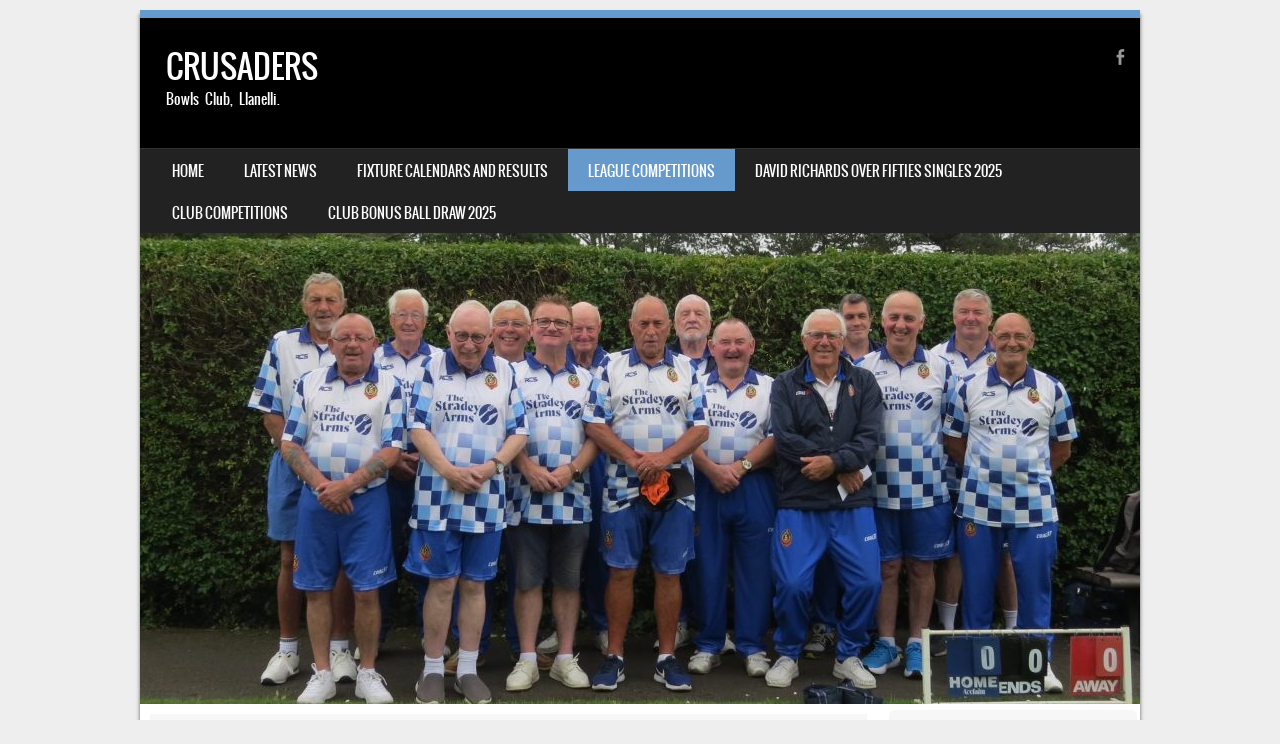

--- FILE ---
content_type: text/html; charset=UTF-8
request_url: https://dwcrusaders.co.uk/festival-week-rules/
body_size: 11009
content:
<!DOCTYPE html>
<!--[if IE 8]>
<html id="ie8" lang="en-GB">
<![endif]-->
<!--[if !(IE 8) ]><!-->
<html lang="en-GB">
<!--<![endif]-->
<head>
<meta charset="UTF-8" />
<meta name="viewport" content="width=device-width" />

<link rel="profile" href="http://gmpg.org/xfn/11" />
<link rel="pingback" href="https://dwcrusaders.co.uk/xmlrpc.php" />
<!--[if lt IE 9]>
<script src="https://dwcrusaders.co.uk/wp-content/themes/sporty/js/html5.js" type="text/javascript"></script>
<![endif]-->

<title>FESTIVAL WEEK RULES &#8211; CRUSADERS</title>
<meta name='robots' content='max-image-preview:large' />
<link rel='dns-prefetch' href='//stats.wp.com' />
<link rel='preconnect' href='//c0.wp.com' />
<link rel="alternate" type="application/rss+xml" title="CRUSADERS &raquo; Feed" href="https://dwcrusaders.co.uk/feed/" />
<link rel="alternate" type="application/rss+xml" title="CRUSADERS &raquo; Comments Feed" href="https://dwcrusaders.co.uk/comments/feed/" />
<link rel="alternate" title="oEmbed (JSON)" type="application/json+oembed" href="https://dwcrusaders.co.uk/wp-json/oembed/1.0/embed?url=https%3A%2F%2Fdwcrusaders.co.uk%2Ffestival-week-rules%2F" />
<link rel="alternate" title="oEmbed (XML)" type="text/xml+oembed" href="https://dwcrusaders.co.uk/wp-json/oembed/1.0/embed?url=https%3A%2F%2Fdwcrusaders.co.uk%2Ffestival-week-rules%2F&#038;format=xml" />
<style id='wp-img-auto-sizes-contain-inline-css' type='text/css'>
img:is([sizes=auto i],[sizes^="auto," i]){contain-intrinsic-size:3000px 1500px}
/*# sourceURL=wp-img-auto-sizes-contain-inline-css */
</style>
<style id='wp-emoji-styles-inline-css' type='text/css'>

	img.wp-smiley, img.emoji {
		display: inline !important;
		border: none !important;
		box-shadow: none !important;
		height: 1em !important;
		width: 1em !important;
		margin: 0 0.07em !important;
		vertical-align: -0.1em !important;
		background: none !important;
		padding: 0 !important;
	}
/*# sourceURL=wp-emoji-styles-inline-css */
</style>
<style id='wp-block-library-inline-css' type='text/css'>
:root{--wp-block-synced-color:#7a00df;--wp-block-synced-color--rgb:122,0,223;--wp-bound-block-color:var(--wp-block-synced-color);--wp-editor-canvas-background:#ddd;--wp-admin-theme-color:#007cba;--wp-admin-theme-color--rgb:0,124,186;--wp-admin-theme-color-darker-10:#006ba1;--wp-admin-theme-color-darker-10--rgb:0,107,160.5;--wp-admin-theme-color-darker-20:#005a87;--wp-admin-theme-color-darker-20--rgb:0,90,135;--wp-admin-border-width-focus:2px}@media (min-resolution:192dpi){:root{--wp-admin-border-width-focus:1.5px}}.wp-element-button{cursor:pointer}:root .has-very-light-gray-background-color{background-color:#eee}:root .has-very-dark-gray-background-color{background-color:#313131}:root .has-very-light-gray-color{color:#eee}:root .has-very-dark-gray-color{color:#313131}:root .has-vivid-green-cyan-to-vivid-cyan-blue-gradient-background{background:linear-gradient(135deg,#00d084,#0693e3)}:root .has-purple-crush-gradient-background{background:linear-gradient(135deg,#34e2e4,#4721fb 50%,#ab1dfe)}:root .has-hazy-dawn-gradient-background{background:linear-gradient(135deg,#faaca8,#dad0ec)}:root .has-subdued-olive-gradient-background{background:linear-gradient(135deg,#fafae1,#67a671)}:root .has-atomic-cream-gradient-background{background:linear-gradient(135deg,#fdd79a,#004a59)}:root .has-nightshade-gradient-background{background:linear-gradient(135deg,#330968,#31cdcf)}:root .has-midnight-gradient-background{background:linear-gradient(135deg,#020381,#2874fc)}:root{--wp--preset--font-size--normal:16px;--wp--preset--font-size--huge:42px}.has-regular-font-size{font-size:1em}.has-larger-font-size{font-size:2.625em}.has-normal-font-size{font-size:var(--wp--preset--font-size--normal)}.has-huge-font-size{font-size:var(--wp--preset--font-size--huge)}.has-text-align-center{text-align:center}.has-text-align-left{text-align:left}.has-text-align-right{text-align:right}.has-fit-text{white-space:nowrap!important}#end-resizable-editor-section{display:none}.aligncenter{clear:both}.items-justified-left{justify-content:flex-start}.items-justified-center{justify-content:center}.items-justified-right{justify-content:flex-end}.items-justified-space-between{justify-content:space-between}.screen-reader-text{border:0;clip-path:inset(50%);height:1px;margin:-1px;overflow:hidden;padding:0;position:absolute;width:1px;word-wrap:normal!important}.screen-reader-text:focus{background-color:#ddd;clip-path:none;color:#444;display:block;font-size:1em;height:auto;left:5px;line-height:normal;padding:15px 23px 14px;text-decoration:none;top:5px;width:auto;z-index:100000}html :where(.has-border-color){border-style:solid}html :where([style*=border-top-color]){border-top-style:solid}html :where([style*=border-right-color]){border-right-style:solid}html :where([style*=border-bottom-color]){border-bottom-style:solid}html :where([style*=border-left-color]){border-left-style:solid}html :where([style*=border-width]){border-style:solid}html :where([style*=border-top-width]){border-top-style:solid}html :where([style*=border-right-width]){border-right-style:solid}html :where([style*=border-bottom-width]){border-bottom-style:solid}html :where([style*=border-left-width]){border-left-style:solid}html :where(img[class*=wp-image-]){height:auto;max-width:100%}:where(figure){margin:0 0 1em}html :where(.is-position-sticky){--wp-admin--admin-bar--position-offset:var(--wp-admin--admin-bar--height,0px)}@media screen and (max-width:600px){html :where(.is-position-sticky){--wp-admin--admin-bar--position-offset:0px}}

/*# sourceURL=wp-block-library-inline-css */
</style><style id='wp-block-embed-inline-css' type='text/css'>
.wp-block-embed.alignleft,.wp-block-embed.alignright,.wp-block[data-align=left]>[data-type="core/embed"],.wp-block[data-align=right]>[data-type="core/embed"]{max-width:360px;width:100%}.wp-block-embed.alignleft .wp-block-embed__wrapper,.wp-block-embed.alignright .wp-block-embed__wrapper,.wp-block[data-align=left]>[data-type="core/embed"] .wp-block-embed__wrapper,.wp-block[data-align=right]>[data-type="core/embed"] .wp-block-embed__wrapper{min-width:280px}.wp-block-cover .wp-block-embed{min-height:240px;min-width:320px}.wp-block-embed{overflow-wrap:break-word}.wp-block-embed :where(figcaption){margin-bottom:1em;margin-top:.5em}.wp-block-embed iframe{max-width:100%}.wp-block-embed__wrapper{position:relative}.wp-embed-responsive .wp-has-aspect-ratio .wp-block-embed__wrapper:before{content:"";display:block;padding-top:50%}.wp-embed-responsive .wp-has-aspect-ratio iframe{bottom:0;height:100%;left:0;position:absolute;right:0;top:0;width:100%}.wp-embed-responsive .wp-embed-aspect-21-9 .wp-block-embed__wrapper:before{padding-top:42.85%}.wp-embed-responsive .wp-embed-aspect-18-9 .wp-block-embed__wrapper:before{padding-top:50%}.wp-embed-responsive .wp-embed-aspect-16-9 .wp-block-embed__wrapper:before{padding-top:56.25%}.wp-embed-responsive .wp-embed-aspect-4-3 .wp-block-embed__wrapper:before{padding-top:75%}.wp-embed-responsive .wp-embed-aspect-1-1 .wp-block-embed__wrapper:before{padding-top:100%}.wp-embed-responsive .wp-embed-aspect-9-16 .wp-block-embed__wrapper:before{padding-top:177.77%}.wp-embed-responsive .wp-embed-aspect-1-2 .wp-block-embed__wrapper:before{padding-top:200%}
/*# sourceURL=https://c0.wp.com/c/6.9/wp-includes/blocks/embed/style.min.css */
</style>
<style id='wp-block-paragraph-inline-css' type='text/css'>
.is-small-text{font-size:.875em}.is-regular-text{font-size:1em}.is-large-text{font-size:2.25em}.is-larger-text{font-size:3em}.has-drop-cap:not(:focus):first-letter{float:left;font-size:8.4em;font-style:normal;font-weight:100;line-height:.68;margin:.05em .1em 0 0;text-transform:uppercase}body.rtl .has-drop-cap:not(:focus):first-letter{float:none;margin-left:.1em}p.has-drop-cap.has-background{overflow:hidden}:root :where(p.has-background){padding:1.25em 2.375em}:where(p.has-text-color:not(.has-link-color)) a{color:inherit}p.has-text-align-left[style*="writing-mode:vertical-lr"],p.has-text-align-right[style*="writing-mode:vertical-rl"]{rotate:180deg}
/*# sourceURL=https://c0.wp.com/c/6.9/wp-includes/blocks/paragraph/style.min.css */
</style>
<style id='global-styles-inline-css' type='text/css'>
:root{--wp--preset--aspect-ratio--square: 1;--wp--preset--aspect-ratio--4-3: 4/3;--wp--preset--aspect-ratio--3-4: 3/4;--wp--preset--aspect-ratio--3-2: 3/2;--wp--preset--aspect-ratio--2-3: 2/3;--wp--preset--aspect-ratio--16-9: 16/9;--wp--preset--aspect-ratio--9-16: 9/16;--wp--preset--color--black: #000000;--wp--preset--color--cyan-bluish-gray: #abb8c3;--wp--preset--color--white: #ffffff;--wp--preset--color--pale-pink: #f78da7;--wp--preset--color--vivid-red: #cf2e2e;--wp--preset--color--luminous-vivid-orange: #ff6900;--wp--preset--color--luminous-vivid-amber: #fcb900;--wp--preset--color--light-green-cyan: #7bdcb5;--wp--preset--color--vivid-green-cyan: #00d084;--wp--preset--color--pale-cyan-blue: #8ed1fc;--wp--preset--color--vivid-cyan-blue: #0693e3;--wp--preset--color--vivid-purple: #9b51e0;--wp--preset--gradient--vivid-cyan-blue-to-vivid-purple: linear-gradient(135deg,rgb(6,147,227) 0%,rgb(155,81,224) 100%);--wp--preset--gradient--light-green-cyan-to-vivid-green-cyan: linear-gradient(135deg,rgb(122,220,180) 0%,rgb(0,208,130) 100%);--wp--preset--gradient--luminous-vivid-amber-to-luminous-vivid-orange: linear-gradient(135deg,rgb(252,185,0) 0%,rgb(255,105,0) 100%);--wp--preset--gradient--luminous-vivid-orange-to-vivid-red: linear-gradient(135deg,rgb(255,105,0) 0%,rgb(207,46,46) 100%);--wp--preset--gradient--very-light-gray-to-cyan-bluish-gray: linear-gradient(135deg,rgb(238,238,238) 0%,rgb(169,184,195) 100%);--wp--preset--gradient--cool-to-warm-spectrum: linear-gradient(135deg,rgb(74,234,220) 0%,rgb(151,120,209) 20%,rgb(207,42,186) 40%,rgb(238,44,130) 60%,rgb(251,105,98) 80%,rgb(254,248,76) 100%);--wp--preset--gradient--blush-light-purple: linear-gradient(135deg,rgb(255,206,236) 0%,rgb(152,150,240) 100%);--wp--preset--gradient--blush-bordeaux: linear-gradient(135deg,rgb(254,205,165) 0%,rgb(254,45,45) 50%,rgb(107,0,62) 100%);--wp--preset--gradient--luminous-dusk: linear-gradient(135deg,rgb(255,203,112) 0%,rgb(199,81,192) 50%,rgb(65,88,208) 100%);--wp--preset--gradient--pale-ocean: linear-gradient(135deg,rgb(255,245,203) 0%,rgb(182,227,212) 50%,rgb(51,167,181) 100%);--wp--preset--gradient--electric-grass: linear-gradient(135deg,rgb(202,248,128) 0%,rgb(113,206,126) 100%);--wp--preset--gradient--midnight: linear-gradient(135deg,rgb(2,3,129) 0%,rgb(40,116,252) 100%);--wp--preset--font-size--small: 13px;--wp--preset--font-size--medium: 20px;--wp--preset--font-size--large: 36px;--wp--preset--font-size--x-large: 42px;--wp--preset--spacing--20: 0.44rem;--wp--preset--spacing--30: 0.67rem;--wp--preset--spacing--40: 1rem;--wp--preset--spacing--50: 1.5rem;--wp--preset--spacing--60: 2.25rem;--wp--preset--spacing--70: 3.38rem;--wp--preset--spacing--80: 5.06rem;--wp--preset--shadow--natural: 6px 6px 9px rgba(0, 0, 0, 0.2);--wp--preset--shadow--deep: 12px 12px 50px rgba(0, 0, 0, 0.4);--wp--preset--shadow--sharp: 6px 6px 0px rgba(0, 0, 0, 0.2);--wp--preset--shadow--outlined: 6px 6px 0px -3px rgb(255, 255, 255), 6px 6px rgb(0, 0, 0);--wp--preset--shadow--crisp: 6px 6px 0px rgb(0, 0, 0);}:where(.is-layout-flex){gap: 0.5em;}:where(.is-layout-grid){gap: 0.5em;}body .is-layout-flex{display: flex;}.is-layout-flex{flex-wrap: wrap;align-items: center;}.is-layout-flex > :is(*, div){margin: 0;}body .is-layout-grid{display: grid;}.is-layout-grid > :is(*, div){margin: 0;}:where(.wp-block-columns.is-layout-flex){gap: 2em;}:where(.wp-block-columns.is-layout-grid){gap: 2em;}:where(.wp-block-post-template.is-layout-flex){gap: 1.25em;}:where(.wp-block-post-template.is-layout-grid){gap: 1.25em;}.has-black-color{color: var(--wp--preset--color--black) !important;}.has-cyan-bluish-gray-color{color: var(--wp--preset--color--cyan-bluish-gray) !important;}.has-white-color{color: var(--wp--preset--color--white) !important;}.has-pale-pink-color{color: var(--wp--preset--color--pale-pink) !important;}.has-vivid-red-color{color: var(--wp--preset--color--vivid-red) !important;}.has-luminous-vivid-orange-color{color: var(--wp--preset--color--luminous-vivid-orange) !important;}.has-luminous-vivid-amber-color{color: var(--wp--preset--color--luminous-vivid-amber) !important;}.has-light-green-cyan-color{color: var(--wp--preset--color--light-green-cyan) !important;}.has-vivid-green-cyan-color{color: var(--wp--preset--color--vivid-green-cyan) !important;}.has-pale-cyan-blue-color{color: var(--wp--preset--color--pale-cyan-blue) !important;}.has-vivid-cyan-blue-color{color: var(--wp--preset--color--vivid-cyan-blue) !important;}.has-vivid-purple-color{color: var(--wp--preset--color--vivid-purple) !important;}.has-black-background-color{background-color: var(--wp--preset--color--black) !important;}.has-cyan-bluish-gray-background-color{background-color: var(--wp--preset--color--cyan-bluish-gray) !important;}.has-white-background-color{background-color: var(--wp--preset--color--white) !important;}.has-pale-pink-background-color{background-color: var(--wp--preset--color--pale-pink) !important;}.has-vivid-red-background-color{background-color: var(--wp--preset--color--vivid-red) !important;}.has-luminous-vivid-orange-background-color{background-color: var(--wp--preset--color--luminous-vivid-orange) !important;}.has-luminous-vivid-amber-background-color{background-color: var(--wp--preset--color--luminous-vivid-amber) !important;}.has-light-green-cyan-background-color{background-color: var(--wp--preset--color--light-green-cyan) !important;}.has-vivid-green-cyan-background-color{background-color: var(--wp--preset--color--vivid-green-cyan) !important;}.has-pale-cyan-blue-background-color{background-color: var(--wp--preset--color--pale-cyan-blue) !important;}.has-vivid-cyan-blue-background-color{background-color: var(--wp--preset--color--vivid-cyan-blue) !important;}.has-vivid-purple-background-color{background-color: var(--wp--preset--color--vivid-purple) !important;}.has-black-border-color{border-color: var(--wp--preset--color--black) !important;}.has-cyan-bluish-gray-border-color{border-color: var(--wp--preset--color--cyan-bluish-gray) !important;}.has-white-border-color{border-color: var(--wp--preset--color--white) !important;}.has-pale-pink-border-color{border-color: var(--wp--preset--color--pale-pink) !important;}.has-vivid-red-border-color{border-color: var(--wp--preset--color--vivid-red) !important;}.has-luminous-vivid-orange-border-color{border-color: var(--wp--preset--color--luminous-vivid-orange) !important;}.has-luminous-vivid-amber-border-color{border-color: var(--wp--preset--color--luminous-vivid-amber) !important;}.has-light-green-cyan-border-color{border-color: var(--wp--preset--color--light-green-cyan) !important;}.has-vivid-green-cyan-border-color{border-color: var(--wp--preset--color--vivid-green-cyan) !important;}.has-pale-cyan-blue-border-color{border-color: var(--wp--preset--color--pale-cyan-blue) !important;}.has-vivid-cyan-blue-border-color{border-color: var(--wp--preset--color--vivid-cyan-blue) !important;}.has-vivid-purple-border-color{border-color: var(--wp--preset--color--vivid-purple) !important;}.has-vivid-cyan-blue-to-vivid-purple-gradient-background{background: var(--wp--preset--gradient--vivid-cyan-blue-to-vivid-purple) !important;}.has-light-green-cyan-to-vivid-green-cyan-gradient-background{background: var(--wp--preset--gradient--light-green-cyan-to-vivid-green-cyan) !important;}.has-luminous-vivid-amber-to-luminous-vivid-orange-gradient-background{background: var(--wp--preset--gradient--luminous-vivid-amber-to-luminous-vivid-orange) !important;}.has-luminous-vivid-orange-to-vivid-red-gradient-background{background: var(--wp--preset--gradient--luminous-vivid-orange-to-vivid-red) !important;}.has-very-light-gray-to-cyan-bluish-gray-gradient-background{background: var(--wp--preset--gradient--very-light-gray-to-cyan-bluish-gray) !important;}.has-cool-to-warm-spectrum-gradient-background{background: var(--wp--preset--gradient--cool-to-warm-spectrum) !important;}.has-blush-light-purple-gradient-background{background: var(--wp--preset--gradient--blush-light-purple) !important;}.has-blush-bordeaux-gradient-background{background: var(--wp--preset--gradient--blush-bordeaux) !important;}.has-luminous-dusk-gradient-background{background: var(--wp--preset--gradient--luminous-dusk) !important;}.has-pale-ocean-gradient-background{background: var(--wp--preset--gradient--pale-ocean) !important;}.has-electric-grass-gradient-background{background: var(--wp--preset--gradient--electric-grass) !important;}.has-midnight-gradient-background{background: var(--wp--preset--gradient--midnight) !important;}.has-small-font-size{font-size: var(--wp--preset--font-size--small) !important;}.has-medium-font-size{font-size: var(--wp--preset--font-size--medium) !important;}.has-large-font-size{font-size: var(--wp--preset--font-size--large) !important;}.has-x-large-font-size{font-size: var(--wp--preset--font-size--x-large) !important;}
/*# sourceURL=global-styles-inline-css */
</style>

<style id='classic-theme-styles-inline-css' type='text/css'>
/*! This file is auto-generated */
.wp-block-button__link{color:#fff;background-color:#32373c;border-radius:9999px;box-shadow:none;text-decoration:none;padding:calc(.667em + 2px) calc(1.333em + 2px);font-size:1.125em}.wp-block-file__button{background:#32373c;color:#fff;text-decoration:none}
/*# sourceURL=/wp-includes/css/classic-themes.min.css */
</style>
<link rel='stylesheet' id='bbp-default-css' href='https://dwcrusaders.co.uk/wp-content/plugins/bbpress/templates/default/css/bbpress.min.css?ver=2.6.14' type='text/css' media='all' />
<link rel='stylesheet' id='contact-form-7-css' href='https://dwcrusaders.co.uk/wp-content/plugins/contact-form-7/includes/css/styles.css?ver=6.1.4' type='text/css' media='all' />
<link rel='stylesheet' id='foobox-free-min-css' href='https://dwcrusaders.co.uk/wp-content/plugins/foobox-image-lightbox/free/css/foobox.free.min.css?ver=2.7.35' type='text/css' media='all' />
<link rel='stylesheet' id='page-list-style-css' href='https://dwcrusaders.co.uk/wp-content/plugins/page-list/css/page-list.css?ver=5.9' type='text/css' media='all' />
<link rel='stylesheet' id='style-css' href='https://dwcrusaders.co.uk/wp-content/themes/sporty/style.css?ver=1.8.2' type='text/css' media='all' />
<link rel='stylesheet' id='flexslider-css' href='https://dwcrusaders.co.uk/wp-content/themes/sporty/js/flexslider.css?ver=1.8.2' type='text/css' media='all' />
<script type="text/javascript" src="https://c0.wp.com/c/6.9/wp-includes/js/jquery/jquery.min.js" id="jquery-core-js"></script>
<script type="text/javascript" src="https://c0.wp.com/c/6.9/wp-includes/js/jquery/jquery-migrate.min.js" id="jquery-migrate-js"></script>
<script type="text/javascript" src="https://dwcrusaders.co.uk/wp-content/themes/sporty/js/jquery.flexslider-min.js?ver=6.9" id="flexslider-js"></script>
<script type="text/javascript" src="https://dwcrusaders.co.uk/wp-content/themes/sporty/js/flexslider-init.js?ver=6.9" id="flexslider-init-js"></script>
<script type="text/javascript" src="https://dwcrusaders.co.uk/wp-content/themes/sporty/js/keyboard-image-navigation.js?ver=20120203" id="keyboard-image-navigation-js"></script>
<script type="text/javascript" id="foobox-free-min-js-before">
/* <![CDATA[ */
/* Run FooBox FREE (v2.7.35) */
var FOOBOX = window.FOOBOX = {
	ready: true,
	disableOthers: false,
	o: {wordpress: { enabled: true }, countMessage:'image %index of %total', captions: { dataTitle: ["captionTitle","title"], dataDesc: ["captionDesc","description"] }, rel: '', excludes:'.fbx-link,.nofoobox,.nolightbox,a[href*="pinterest.com/pin/create/button/"]', affiliate : { enabled: false }},
	selectors: [
		".gallery", ".wp-block-gallery", ".wp-caption", ".wp-block-image", "a:has(img[class*=wp-image-])", ".foobox"
	],
	pre: function( $ ){
		// Custom JavaScript (Pre)
		
	},
	post: function( $ ){
		// Custom JavaScript (Post)
		
		// Custom Captions Code
		
	},
	custom: function( $ ){
		// Custom Extra JS
		
	}
};
//# sourceURL=foobox-free-min-js-before
/* ]]> */
</script>
<script type="text/javascript" src="https://dwcrusaders.co.uk/wp-content/plugins/foobox-image-lightbox/free/js/foobox.free.min.js?ver=2.7.35" id="foobox-free-min-js"></script>
<link rel="https://api.w.org/" href="https://dwcrusaders.co.uk/wp-json/" /><link rel="alternate" title="JSON" type="application/json" href="https://dwcrusaders.co.uk/wp-json/wp/v2/pages/2449" /><link rel="EditURI" type="application/rsd+xml" title="RSD" href="https://dwcrusaders.co.uk/xmlrpc.php?rsd" />
<meta name="generator" content="WordPress 6.9" />
<link rel="canonical" href="https://dwcrusaders.co.uk/festival-week-rules/" />
<link rel='shortlink' href='https://dwcrusaders.co.uk/?p=2449' />
	<style>img#wpstats{display:none}</style>
		
	<link rel="stylesheet" href="https://dwcrusaders.co.uk/wp-content/themes/sporty/css/blue.css" type="text/css" media="screen">
  <style rel="stylesheet" id="customizer-css">
            #wrap, #main,
        .main-navigation,
        .site-title,
        .site-description,
        .site-footer,
        #masthead-wrap,
        .flex-container {
          max-width: 1000px;
        }
      </style>


	<style type="text/css">
			.site-header img {
			display: block;
		}
			.site-title a,
		.site-description {
			color: #FFF !important;
		}
		</style>
	
<!-- Jetpack Open Graph Tags -->
<meta property="og:type" content="article" />
<meta property="og:title" content="FESTIVAL WEEK RULES" />
<meta property="og:url" content="https://dwcrusaders.co.uk/festival-week-rules/" />
<meta property="og:description" content="1. CLUBS SHALL BE INVITED TO MAKE ONE ENTRY INTO ANY OR EACH OF THE FOUR DISCIPLINES, NAMELY SINGLES, PAIRS, TRIPLES AND FOURS 2. NO PERSON MAY PLAY IN MORE THAN ONE DISCIPLINE 3. GAMES WILL BE PLA…" />
<meta property="article:published_time" content="2023-03-06T10:52:01+00:00" />
<meta property="article:modified_time" content="2023-03-06T11:57:55+00:00" />
<meta property="og:site_name" content="CRUSADERS" />
<meta property="og:image" content="https://s0.wp.com/i/blank.jpg" />
<meta property="og:image:width" content="200" />
<meta property="og:image:height" content="200" />
<meta property="og:image:alt" content="" />
<meta property="og:locale" content="en_GB" />
<meta name="twitter:text:title" content="FESTIVAL WEEK RULES" />
<meta name="twitter:card" content="summary" />

<!-- End Jetpack Open Graph Tags -->
<style id="kirki-inline-styles"></style></head>

<body class="wp-singular page-template-default page page-id-2449 wp-theme-sporty group-blog">
<div id="wrap">
<div id="page" class="hfeed site">
	<header id="masthead" class="site-header" role="banner">

	
	<ul class="social-media">
				
					<li><a href="https://www.facebook.com/groups/342224668430008/" class="genericon genericon-facebook-alt" target="_blank"></a></li>
				
		        
        		
				
				
				
				
				
			
		
		
		
	</ul><!-- #social-icons-->
		<div class="site-introduction">
			<h1 class="site-title"><a href="https://dwcrusaders.co.uk/" title="CRUSADERS" rel="home">CRUSADERS</a></h1>
			<p class="site-description">Bowls Club, Llanelli.</p>
		</div>
<!-- <div class="sponsor-block">
		<a href="https://dwcrusaders.co.uk/" title="CRUSADERS" rel="home"><img src="" alt="CRUSADERS"></a>
</div> -->
<nav role="navigation" class="site-navigation main-navigation">
			<h1 class="assistive-text">Menu</h1>
			<div class="assistive-text skip-link"><a href="#content" title="Skip to content">Skip to content</a></div>

			<div class="menu-main-menu-container"><ul id="menu-main-menu" class="menu"><li id="menu-item-45" class="menu-item menu-item-type-post_type menu-item-object-page menu-item-home menu-item-has-children menu-item-45"><a href="https://dwcrusaders.co.uk/">HOME</a>
<ul class="sub-menu">
	<li id="menu-item-38" class="menu-item menu-item-type-post_type menu-item-object-page menu-item-38"><a href="https://dwcrusaders.co.uk/club-officials-contacts/">CONTACT US</a></li>
	<li id="menu-item-2732" class="menu-item menu-item-type-post_type menu-item-object-page menu-item-has-children menu-item-2732"><a href="https://dwcrusaders.co.uk/history/">HISTORY</a>
	<ul class="sub-menu">
		<li id="menu-item-2737" class="menu-item menu-item-type-post_type menu-item-object-page menu-item-2737"><a href="https://dwcrusaders.co.uk/presidents-and-chairmen/">PRESIDENTS AND CHAIRMEN</a></li>
		<li id="menu-item-2744" class="menu-item menu-item-type-post_type menu-item-object-page menu-item-2744"><a href="https://dwcrusaders.co.uk/officers/">OFFICERS</a></li>
		<li id="menu-item-2751" class="menu-item menu-item-type-post_type menu-item-object-page menu-item-2751"><a href="https://dwcrusaders.co.uk/captains/">CAPTAINS</a></li>
	</ul>
</li>
	<li id="menu-item-2318" class="menu-item menu-item-type-post_type menu-item-object-page menu-item-has-children menu-item-2318"><a href="https://dwcrusaders.co.uk/club-photographs/">CLUB PHOTOGRAPHS</a>
	<ul class="sub-menu">
		<li id="menu-item-2319" class="menu-item menu-item-type-post_type menu-item-object-page menu-item-2319"><a href="https://dwcrusaders.co.uk/club-photgraphs-2022-season/">CLUB PHOTGRAPHS 2022 SEASON</a></li>
		<li id="menu-item-39" class="menu-item menu-item-type-post_type menu-item-object-page menu-item-39"><a href="https://dwcrusaders.co.uk/match-photographs/">MATCH PHOTOGRAPHS 2021 SEASON</a></li>
	</ul>
</li>
</ul>
</li>
<li id="menu-item-1414" class="menu-item menu-item-type-post_type menu-item-object-page menu-item-1414"><a href="https://dwcrusaders.co.uk/latest-news/">LATEST NEWS</a></li>
<li id="menu-item-2165" class="menu-item menu-item-type-post_type menu-item-object-page menu-item-has-children menu-item-2165"><a href="https://dwcrusaders.co.uk/fixture-calendars/">FIXTURE CALENDARS AND RESULTS</a>
<ul class="sub-menu">
	<li id="menu-item-3078" class="menu-item menu-item-type-post_type menu-item-object-page menu-item-3078"><a href="https://dwcrusaders.co.uk/fixture-calendar-and-results-2025/">FIXTURE CALENDAR AND RESULTS 2025</a></li>
	<li id="menu-item-2767" class="menu-item menu-item-type-post_type menu-item-object-page menu-item-has-children menu-item-2767"><a href="https://dwcrusaders.co.uk/previous-years/">PREVIOUS YEARS</a>
	<ul class="sub-menu">
		<li id="menu-item-2795" class="menu-item menu-item-type-post_type menu-item-object-page menu-item-2795"><a href="https://dwcrusaders.co.uk/fixture-calendar-and-results-2024/">FIXTURE CALENDAR AND RESULTS 2024</a></li>
		<li id="menu-item-2443" class="menu-item menu-item-type-post_type menu-item-object-page menu-item-2443"><a href="https://dwcrusaders.co.uk/fixture-calendar-and-results-2023/">FIXTURE CALENDAR AND RESULTS 2023</a></li>
		<li id="menu-item-2191" class="menu-item menu-item-type-post_type menu-item-object-page menu-item-2191"><a href="https://dwcrusaders.co.uk/fixture-calendar-and-results-2022/">FIXTURE CALENDAR AND RESULTS 2022</a></li>
		<li id="menu-item-1011" class="menu-item menu-item-type-post_type menu-item-object-page menu-item-1011"><a href="https://dwcrusaders.co.uk/match-results-2019/">MATCH RESULTS 2021</a></li>
		<li id="menu-item-925" class="menu-item menu-item-type-post_type menu-item-object-page menu-item-925"><a href="https://dwcrusaders.co.uk/fixtures-2019/">FIXTURE CALENDER 2021</a></li>
	</ul>
</li>
</ul>
</li>
<li id="menu-item-257" class="menu-item menu-item-type-post_type menu-item-object-page current-menu-ancestor current-menu-parent current_page_parent current_page_ancestor menu-item-has-children menu-item-257"><a href="https://dwcrusaders.co.uk/wba-competitions/">LEAGUE COMPETITIONS</a>
<ul class="sub-menu">
	<li id="menu-item-2479" class="menu-item menu-item-type-post_type menu-item-object-page menu-item-2479"><a href="https://dwcrusaders.co.uk/league-table-2023/">LEAGUE TABLE 2025</a></li>
	<li id="menu-item-2763" class="menu-item menu-item-type-post_type menu-item-object-page menu-item-has-children menu-item-2763"><a href="https://dwcrusaders.co.uk/previous-years/">PREVIOUS YEARS</a>
	<ul class="sub-menu">
		<li id="menu-item-2568" class="menu-item menu-item-type-post_type menu-item-object-page menu-item-2568"><a href="https://dwcrusaders.co.uk/veterans-table-2023/">VETERANS TABLE 2023</a></li>
		<li id="menu-item-2523" class="menu-item menu-item-type-post_type menu-item-object-page menu-item-has-children menu-item-2523"><a href="https://dwcrusaders.co.uk/champions-all-single-2023/">CHAMPIONS ALL SINGLES 2023</a>
		<ul class="sub-menu">
			<li id="menu-item-2223" class="menu-item menu-item-type-post_type menu-item-object-page menu-item-has-children menu-item-2223"><a href="https://dwcrusaders.co.uk/league-tables-2022/">FINAL LEAGUE TABLE 2022</a>
			<ul class="sub-menu">
				<li id="menu-item-3077" class="menu-item menu-item-type-post_type menu-item-object-page menu-item-3077"><a href="https://dwcrusaders.co.uk/fixture-calendar-and-results-2025/">FIXTURE CALENDAR AND RESULTS 2025</a></li>
			</ul>
</li>
		</ul>
</li>
		<li id="menu-item-2238" class="menu-item menu-item-type-post_type menu-item-object-page menu-item-2238"><a href="https://dwcrusaders.co.uk/veterans-table-2022/">VETERANS TABLE 2022</a></li>
		<li id="menu-item-426" class="menu-item menu-item-type-post_type menu-item-object-page menu-item-426"><a href="https://dwcrusaders.co.uk/league-tables/">LEAGUE TABLES 2021</a></li>
	</ul>
</li>
	<li id="menu-item-2452" class="menu-item menu-item-type-post_type menu-item-object-page current-menu-item page_item page-item-2449 current_page_item menu-item-2452"><a href="https://dwcrusaders.co.uk/festival-week-rules/" aria-current="page">FESTIVAL WEEK RULES</a></li>
</ul>
</li>
<li id="menu-item-2503" class="menu-item menu-item-type-post_type menu-item-object-page menu-item-2503"><a href="https://dwcrusaders.co.uk/david-richards-over-fifties-singles-2023/">DAVID RICHARDS OVER FIFTIES SINGLES 2025</a></li>
<li id="menu-item-2182" class="menu-item menu-item-type-post_type menu-item-object-page menu-item-has-children menu-item-2182"><a href="https://dwcrusaders.co.uk/club-competitions/">CLUB COMPETITIONS</a>
<ul class="sub-menu">
	<li id="menu-item-2881" class="menu-item menu-item-type-post_type menu-item-object-page menu-item-2881"><a href="https://dwcrusaders.co.uk/club-competitions-2025/">CLUB COMPETITIONS 2025</a></li>
	<li id="menu-item-2774" class="menu-item menu-item-type-post_type menu-item-object-page menu-item-2774"><a href="https://dwcrusaders.co.uk/club-competition-winners-2/">CLUB COMPETITION WINNERS</a></li>
	<li id="menu-item-63" class="menu-item menu-item-type-post_type menu-item-object-page menu-item-63"><a href="https://dwcrusaders.co.uk/club-competition-winners/">CLUB COMPETITION WINNER PHOTOS</a></li>
	<li id="menu-item-2765" class="menu-item menu-item-type-post_type menu-item-object-page menu-item-has-children menu-item-2765"><a href="https://dwcrusaders.co.uk/previous-years/">PREVIOUS YEARS</a>
	<ul class="sub-menu">
		<li id="menu-item-2537" class="menu-item menu-item-type-post_type menu-item-object-page menu-item-2537"><a href="https://dwcrusaders.co.uk/club-competitions-2023/">CLUB COMPETITIONS 2023</a></li>
		<li id="menu-item-2255" class="menu-item menu-item-type-post_type menu-item-object-page menu-item-2255"><a href="https://dwcrusaders.co.uk/club-singles-competition-2022/">CLUB COMPETITIONS 2022</a></li>
		<li id="menu-item-62" class="menu-item menu-item-type-post_type menu-item-object-page menu-item-62"><a href="https://dwcrusaders.co.uk/club-competitions-2018/">CLUB COMPETITIONS 2021</a></li>
	</ul>
</li>
</ul>
</li>
<li id="menu-item-3084" class="menu-item menu-item-type-post_type menu-item-object-page menu-item-3084"><a href="https://dwcrusaders.co.uk/club-bonus-ball-draw-2025/">CLUB BONUS BALL DRAW 2025</a></li>
</ul></div>		</nav><!-- .site-navigation .main-navigation -->

					<a href="https://dwcrusaders.co.uk/" title="CRUSADERS" rel="home">
				<img src="https://dwcrusaders.co.uk/wp-content/uploads/2025/06/cropped-IMG_1401-scaled-1.jpeg" />
			</a>
		

	</header><!-- #masthead .site-header -->
	<div id="main" class="site-main">

		<div id="primary" class="content-area">
			<div id="content" class="site-content" role="main">

				
					
<article id="post-2449" class="post-2449 page type-page status-publish hentry">
	<header class="entry-header">
		<h1 class="entry-title">FESTIVAL WEEK RULES</h1>
	</header><!-- .entry-header -->

	<div class="entry-content">
		
<p>1. CLUBS SHALL BE INVITED TO MAKE ONE ENTRY INTO ANY OR EACH OF THE FOUR DISCIPLINES, NAMELY SINGLES, PAIRS, TRIPLES AND FOURS</p>



<p>2. NO PERSON MAY PLAY IN MORE THAN ONE DISCIPLINE</p>



<p>3. GAMES WILL BE PLAYED ON GREENS STATED BY THE ORGANISERS</p>



<p>4. SINGLES SHALL BE THE FIRST TO 21 SHOTS, TRIPLES SHALL BE 18 ENDS, PAIRS AND FOURS SHALL BE 21 ENDS</p>



<p>5. IN THE FESTIVAL WEEK PAIRS, TRIPLES AND FOURS ONLY ONE SUBSTITUTE, WHO HAS NOT PLAYED IN ANY OF THE OTHER DISCIPLINES, MAY BE USED AND WHO WILL RELINQUISH THEIR PLACE UPON THE RETURN OF THE ORIGINAL PLAYER.</p>
		        <footer class="entry-meta">
		        </footer><!-- .entry-meta -->
	</div><!-- .entry-content -->
</article><!-- #post-2449 -->

					

	<div id="comments" class="comments-area">

	
	
	
	
</div><!-- #comments .comments-area -->

				
			</div><!-- #content .site-content -->
		</div><!-- #primary .content-area -->

		<div id="secondary" class="widget-area" role="complementary">
						<aside id="block-2" class="widget widget_block">
<figure class="wp-block-embed"><div class="wp-block-embed__wrapper">
https://www.facebook.com/
</div></figure>
</aside>		</div><!-- #secondary .widget-area -->

		<div id="tertiary" class="widget-area" role="supplementary">
						</div><!-- #tertiary .widget-area -->
	</div><!-- #main .site-main -->

	<footer id="colophon" class="site-footer" role="contentinfo">
    
    <div class="section group">
    
	<div class="col span_1_of_3">
    <div id="block-6" class="widget widget_block widget_text">
<p></p>
</div>  
		</div>
        
	<div class="col span_1_of_3">
	         <div class="widget">
			<h4>Widget Ready</h4>            <p>This center column is widget ready! Add one in the admin panel.</p>            </div>     
	 

	</div>
    
	<div class="col span_1_of_3">
	         <div class="widget">
			<h4>Widget Ready</h4>            <p>This right column is widget ready! Add one in the admin panel.</p>            </div>     
	 
	</div>
	</div>

		 <div class="site-info">
            <a href="http://www.templateexpress.com/sporty-theme/">
            Sporty free WordPress Sports Theme</a>
            Powered By WordPress 		</div><!-- .site-info -->
	</footer><!-- #colophon .site-footer -->
    <a href="#top" id="smoothup"></a>
</div><!-- #page .hfeed .site -->
</div><!-- end of wrapper -->
<script type="speculationrules">
{"prefetch":[{"source":"document","where":{"and":[{"href_matches":"/*"},{"not":{"href_matches":["/wp-*.php","/wp-admin/*","/wp-content/uploads/*","/wp-content/*","/wp-content/plugins/*","/wp-content/themes/sporty/*","/*\\?(.+)"]}},{"not":{"selector_matches":"a[rel~=\"nofollow\"]"}},{"not":{"selector_matches":".no-prefetch, .no-prefetch a"}}]},"eagerness":"conservative"}]}
</script>

<script type="text/javascript" id="bbp-swap-no-js-body-class">
	document.body.className = document.body.className.replace( 'bbp-no-js', 'bbp-js' );
</script>

<script type="text/javascript" src="https://c0.wp.com/c/6.9/wp-includes/js/dist/hooks.min.js" id="wp-hooks-js"></script>
<script type="text/javascript" src="https://c0.wp.com/c/6.9/wp-includes/js/dist/i18n.min.js" id="wp-i18n-js"></script>
<script type="text/javascript" id="wp-i18n-js-after">
/* <![CDATA[ */
wp.i18n.setLocaleData( { 'text direction\u0004ltr': [ 'ltr' ] } );
//# sourceURL=wp-i18n-js-after
/* ]]> */
</script>
<script type="text/javascript" src="https://dwcrusaders.co.uk/wp-content/plugins/contact-form-7/includes/swv/js/index.js?ver=6.1.4" id="swv-js"></script>
<script type="text/javascript" id="contact-form-7-js-before">
/* <![CDATA[ */
var wpcf7 = {
    "api": {
        "root": "https:\/\/dwcrusaders.co.uk\/wp-json\/",
        "namespace": "contact-form-7\/v1"
    }
};
//# sourceURL=contact-form-7-js-before
/* ]]> */
</script>
<script type="text/javascript" src="https://dwcrusaders.co.uk/wp-content/plugins/contact-form-7/includes/js/index.js?ver=6.1.4" id="contact-form-7-js"></script>
<script type="text/javascript" src="https://dwcrusaders.co.uk/wp-content/themes/sporty/js/small-menu.js?ver=20120207" id="small-menu-js"></script>
<script type="text/javascript" src="https://dwcrusaders.co.uk/wp-content/themes/sporty/js/smoothscroll.js?ver=6.9" id="smoothup-js"></script>
<script type="text/javascript" id="jetpack-stats-js-before">
/* <![CDATA[ */
_stq = window._stq || [];
_stq.push([ "view", {"v":"ext","blog":"204058367","post":"2449","tz":"0","srv":"dwcrusaders.co.uk","j":"1:15.4"} ]);
_stq.push([ "clickTrackerInit", "204058367", "2449" ]);
//# sourceURL=jetpack-stats-js-before
/* ]]> */
</script>
<script type="text/javascript" src="https://stats.wp.com/e-202603.js" id="jetpack-stats-js" defer="defer" data-wp-strategy="defer"></script>
<script id="wp-emoji-settings" type="application/json">
{"baseUrl":"https://s.w.org/images/core/emoji/17.0.2/72x72/","ext":".png","svgUrl":"https://s.w.org/images/core/emoji/17.0.2/svg/","svgExt":".svg","source":{"concatemoji":"https://dwcrusaders.co.uk/wp-includes/js/wp-emoji-release.min.js?ver=6.9"}}
</script>
<script type="module">
/* <![CDATA[ */
/*! This file is auto-generated */
const a=JSON.parse(document.getElementById("wp-emoji-settings").textContent),o=(window._wpemojiSettings=a,"wpEmojiSettingsSupports"),s=["flag","emoji"];function i(e){try{var t={supportTests:e,timestamp:(new Date).valueOf()};sessionStorage.setItem(o,JSON.stringify(t))}catch(e){}}function c(e,t,n){e.clearRect(0,0,e.canvas.width,e.canvas.height),e.fillText(t,0,0);t=new Uint32Array(e.getImageData(0,0,e.canvas.width,e.canvas.height).data);e.clearRect(0,0,e.canvas.width,e.canvas.height),e.fillText(n,0,0);const a=new Uint32Array(e.getImageData(0,0,e.canvas.width,e.canvas.height).data);return t.every((e,t)=>e===a[t])}function p(e,t){e.clearRect(0,0,e.canvas.width,e.canvas.height),e.fillText(t,0,0);var n=e.getImageData(16,16,1,1);for(let e=0;e<n.data.length;e++)if(0!==n.data[e])return!1;return!0}function u(e,t,n,a){switch(t){case"flag":return n(e,"\ud83c\udff3\ufe0f\u200d\u26a7\ufe0f","\ud83c\udff3\ufe0f\u200b\u26a7\ufe0f")?!1:!n(e,"\ud83c\udde8\ud83c\uddf6","\ud83c\udde8\u200b\ud83c\uddf6")&&!n(e,"\ud83c\udff4\udb40\udc67\udb40\udc62\udb40\udc65\udb40\udc6e\udb40\udc67\udb40\udc7f","\ud83c\udff4\u200b\udb40\udc67\u200b\udb40\udc62\u200b\udb40\udc65\u200b\udb40\udc6e\u200b\udb40\udc67\u200b\udb40\udc7f");case"emoji":return!a(e,"\ud83e\u1fac8")}return!1}function f(e,t,n,a){let r;const o=(r="undefined"!=typeof WorkerGlobalScope&&self instanceof WorkerGlobalScope?new OffscreenCanvas(300,150):document.createElement("canvas")).getContext("2d",{willReadFrequently:!0}),s=(o.textBaseline="top",o.font="600 32px Arial",{});return e.forEach(e=>{s[e]=t(o,e,n,a)}),s}function r(e){var t=document.createElement("script");t.src=e,t.defer=!0,document.head.appendChild(t)}a.supports={everything:!0,everythingExceptFlag:!0},new Promise(t=>{let n=function(){try{var e=JSON.parse(sessionStorage.getItem(o));if("object"==typeof e&&"number"==typeof e.timestamp&&(new Date).valueOf()<e.timestamp+604800&&"object"==typeof e.supportTests)return e.supportTests}catch(e){}return null}();if(!n){if("undefined"!=typeof Worker&&"undefined"!=typeof OffscreenCanvas&&"undefined"!=typeof URL&&URL.createObjectURL&&"undefined"!=typeof Blob)try{var e="postMessage("+f.toString()+"("+[JSON.stringify(s),u.toString(),c.toString(),p.toString()].join(",")+"));",a=new Blob([e],{type:"text/javascript"});const r=new Worker(URL.createObjectURL(a),{name:"wpTestEmojiSupports"});return void(r.onmessage=e=>{i(n=e.data),r.terminate(),t(n)})}catch(e){}i(n=f(s,u,c,p))}t(n)}).then(e=>{for(const n in e)a.supports[n]=e[n],a.supports.everything=a.supports.everything&&a.supports[n],"flag"!==n&&(a.supports.everythingExceptFlag=a.supports.everythingExceptFlag&&a.supports[n]);var t;a.supports.everythingExceptFlag=a.supports.everythingExceptFlag&&!a.supports.flag,a.supports.everything||((t=a.source||{}).concatemoji?r(t.concatemoji):t.wpemoji&&t.twemoji&&(r(t.twemoji),r(t.wpemoji)))});
//# sourceURL=https://dwcrusaders.co.uk/wp-includes/js/wp-emoji-loader.min.js
/* ]]> */
</script>

</body>
</html>

--- FILE ---
content_type: text/css
request_url: https://dwcrusaders.co.uk/wp-content/themes/sporty/css/blue.css
body_size: 1790
content:
/**
 * @package sporty
 * @since sporty 1.0
 * inspired by: http://www.colourlovers.com/palette/59489/Kotaku
 *
 *
 */
#wrap {
	border-top: 8px solid #6699CC;
}

.main-navigation li.current_page_item, #main-navigation li.current-menu-parent,
.menu-top-menu-container .current-menu-item {
    background: #6699CC;
}
.main-navigation li:hover a{
	background-color: #6699CC;
}
.main-navigation > li > a, .main-navigation li.current_page_ancestor a {
	background-color: #6699CC;
}
.main-navigation li.current_page_item,  #main-navigation li.current-menu-parent{background: #6699CC;}
.main-navigation li.current_page_item:hover a,#main-navigation li.current_page_item:hover{background: #6699CC;}
.main-navigation li.current-menu-parent:hover > a{background: #6699CC!important;}
.main-navigation li.current-menu-parent ul.sub-menu li.current_page_item {background-color: #6699CC!important;}

.main-navigation ul ul li a:hover,#main-navigation ul ul li a:hover i, .main-navigation li.current-menu-parent ul.sub-menu li.current_page_item a   {
	color: #6699CC!important;
}

.sticky h1{
	border-bottom: 6px solid #6699CC;
}
.stickymore a:hover{
	color: #6699CC;
}
.featuretext_top {
	background-color: #6699CC;
}
.featuretext_top h3{
	color: #FFF;
}
.site-footer {
	border-top: 4px solid #6699CC;
}
.entry-content a, .entry-content a:visited, .entry-summary a, .entry-summary a:visited{
    color: #6699CC;
}

.main-small-navigation li:hover > a,
.main-small-navigation li.current_page_item a,
.main-small-navigation li.current-menu-item a,
.main-small-navigation ul ul a:hover {
	color: #6699CC;
}

.home_widget h4 {
    border-bottom: 7px solid #6699CC;
}
.widget-title {
    border-bottom: 7px solid #6699CC;
}
.flex-caption-title {
    border-bottom: 1px solid #6699CC;
}

.site-description {
	color: #6699CC;
}
